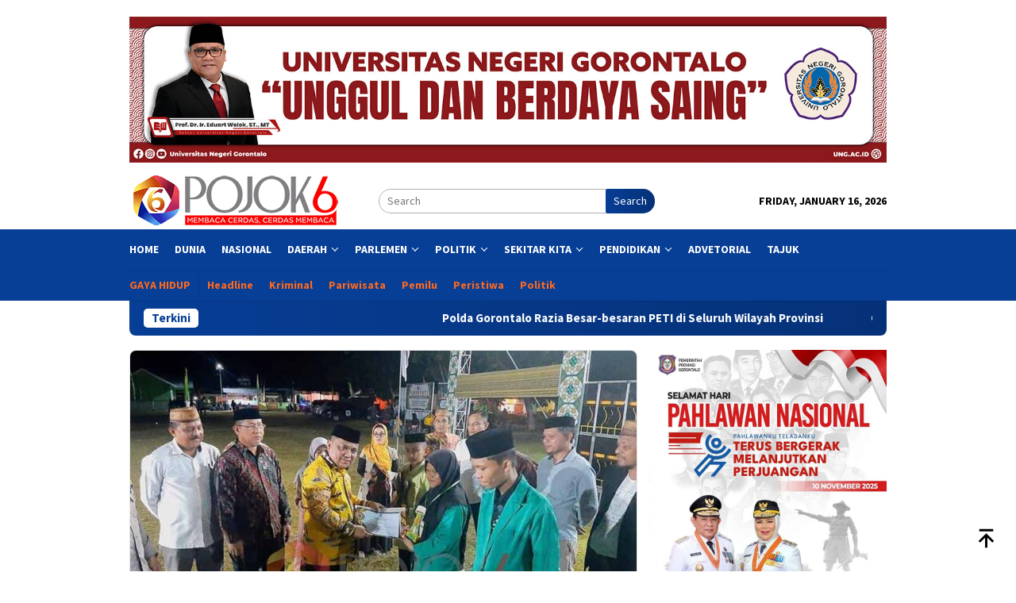

--- FILE ---
content_type: text/html; charset=UTF-8
request_url: https://pojok6.id/tag/stqh-tingkat-kabupaten/
body_size: 14066
content:
<!DOCTYPE html>
<html lang="en-US">
<head itemscope="itemscope" itemtype="http://schema.org/WebSite">
<meta charset="UTF-8">
<meta name="viewport" content="width=device-width, initial-scale=1">
<link rel="profile" href="https://gmpg.org/xfn/11">

<meta name='robots' content='index, follow, max-image-preview:large, max-snippet:-1, max-video-preview:-1' />

	<!-- This site is optimized with the Yoast SEO plugin v26.6 - https://yoast.com/wordpress/plugins/seo/ -->
	<title>Berita STQH Tingkat Kabupaten Terkini - Pojok6.id</title>
	<link rel="canonical" href="https://pojok6.id/tag/stqh-tingkat-kabupaten/" />
	<meta property="og:locale" content="en_US" />
	<meta property="og:type" content="article" />
	<meta property="og:title" content="Berita STQH Tingkat Kabupaten Terkini - Pojok6.id" />
	<meta property="og:url" content="https://pojok6.id/tag/stqh-tingkat-kabupaten/" />
	<meta property="og:site_name" content="Pojok6.id" />
	<meta name="twitter:card" content="summary_large_image" />
	<script type="application/ld+json" class="yoast-schema-graph">{"@context":"https://schema.org","@graph":[{"@type":"CollectionPage","@id":"https://pojok6.id/tag/stqh-tingkat-kabupaten/","url":"https://pojok6.id/tag/stqh-tingkat-kabupaten/","name":"Berita STQH Tingkat Kabupaten Terkini - Pojok6.id","isPartOf":{"@id":"https://pojok6.id/#website"},"primaryImageOfPage":{"@id":"https://pojok6.id/tag/stqh-tingkat-kabupaten/#primaryimage"},"image":{"@id":"https://pojok6.id/tag/stqh-tingkat-kabupaten/#primaryimage"},"thumbnailUrl":"https://pojok6.id/wp-content/uploads/2023/03/120323-Juara-Umum-STQH.jpg","breadcrumb":{"@id":"https://pojok6.id/tag/stqh-tingkat-kabupaten/#breadcrumb"},"inLanguage":"en-US"},{"@type":"ImageObject","inLanguage":"en-US","@id":"https://pojok6.id/tag/stqh-tingkat-kabupaten/#primaryimage","url":"https://pojok6.id/wp-content/uploads/2023/03/120323-Juara-Umum-STQH.jpg","contentUrl":"https://pojok6.id/wp-content/uploads/2023/03/120323-Juara-Umum-STQH.jpg","width":800,"height":491,"caption":"Wakil Bupati Gorontalo , Hendra S. Hemeto menyerahkan piagam penghargaan kepada peserta STQH Kecamatan Telaga Biru. Foto Humas"},{"@type":"BreadcrumbList","@id":"https://pojok6.id/tag/stqh-tingkat-kabupaten/#breadcrumb","itemListElement":[{"@type":"ListItem","position":1,"name":"Home","item":"https://pojok6.id/"},{"@type":"ListItem","position":2,"name":"STQH Tingkat Kabupaten"}]},{"@type":"WebSite","@id":"https://pojok6.id/#website","url":"https://pojok6.id/","name":"Pojok6.id","description":"Membaca Cerdas, Cerdas Membaca","publisher":{"@id":"https://pojok6.id/#organization"},"potentialAction":[{"@type":"SearchAction","target":{"@type":"EntryPoint","urlTemplate":"https://pojok6.id/?s={search_term_string}"},"query-input":{"@type":"PropertyValueSpecification","valueRequired":true,"valueName":"search_term_string"}}],"inLanguage":"en-US"},{"@type":"Organization","@id":"https://pojok6.id/#organization","name":"Pojok6.id","url":"https://pojok6.id/","logo":{"@type":"ImageObject","inLanguage":"en-US","@id":"https://pojok6.id/#/schema/logo/image/","url":"https://pojok6.id/wp-content/uploads/2021/05/pojok-6.jpg","contentUrl":"https://pojok6.id/wp-content/uploads/2021/05/pojok-6.jpg","width":393,"height":120,"caption":"Pojok6.id"},"image":{"@id":"https://pojok6.id/#/schema/logo/image/"},"sameAs":["https://web.facebook.com/pojok6indonesia/"]}]}</script>
	<!-- / Yoast SEO plugin. -->


<link rel='dns-prefetch' href='//www.googletagmanager.com' />
<link rel='dns-prefetch' href='//fonts.googleapis.com' />
<link rel='dns-prefetch' href='//pagead2.googlesyndication.com' />
<style id='wp-img-auto-sizes-contain-inline-css' type='text/css'>
img:is([sizes=auto i],[sizes^="auto," i]){contain-intrinsic-size:3000px 1500px}
/*# sourceURL=wp-img-auto-sizes-contain-inline-css */
</style>
<link rel='stylesheet' id='dashicons-css' href='https://pojok6.id/wp-includes/css/dashicons.min.css?ver=6.9' type='text/css' media='all' />
<link rel='stylesheet' id='post-views-counter-frontend-css' href='https://pojok6.id/wp-content/plugins/post-views-counter/css/frontend.min.css?ver=1.5.5' type='text/css' media='all' />
<link crossorigin="anonymous" rel='stylesheet' id='bloggingpro-fonts-css' href='https://fonts.googleapis.com/css?family=Source+Sans+Pro%3Aregular%2Citalic%2C700%2C300%26subset%3Dlatin%2C&#038;ver=1.3.5' type='text/css' media='all' />
<link rel='stylesheet' id='bloggingpro-style-css' href='https://pojok6.id/wp-content/themes/bloggingpro/style.css?ver=1.3.5' type='text/css' media='all' />
<style id='bloggingpro-style-inline-css' type='text/css'>
kbd,a.button,button,.button,button.button,input[type="button"],input[type="reset"],input[type="submit"],.tagcloud a,ul.page-numbers li a.prev.page-numbers,ul.page-numbers li a.next.page-numbers,ul.page-numbers li span.page-numbers,.page-links > .page-link-number,.cat-links ul li a,.entry-footer .tag-text,.gmr-recentposts-widget li.listpost-gallery .gmr-rp-content .gmr-metacontent .cat-links-content a,.page-links > .post-page-numbers.current span,ol.comment-list li div.reply a,#cancel-comment-reply-link,.entry-footer .tags-links a:hover,.gmr-topnotification{background-color:#073e96;}#primary-menu > li ul .current-menu-item > a,#primary-menu .sub-menu > li:hover > a,.cat-links-content a,.tagcloud li:before,a:hover,a:focus,a:active,.gmr-ontop:hover path,#navigationamp button.close-topnavmenu-wrap,.sidr a#sidr-id-close-topnavmenu-button,.sidr-class-menu-item i._mi,.sidr-class-menu-item img._mi,.text-marquee{color:#073e96;}.widget-title:after,a.button,button,.button,button.button,input[type="button"],input[type="reset"],input[type="submit"],.tagcloud a,.sticky .gmr-box-content,.bypostauthor > .comment-body,.gmr-ajax-loader div:nth-child(1),.gmr-ajax-loader div:nth-child(2),.entry-footer .tags-links a:hover{border-color:#073e96;}a,.gmr-ontop path{color:#000000;}.entry-content-single p a{color:#073e96;}body{color:#000000;font-family:"Source Sans Pro","Helvetica Neue",sans-serif;font-weight:500;font-size:14px;}.site-header{background-image:url();-webkit-background-size:auto;-moz-background-size:auto;-o-background-size:auto;background-size:auto;background-repeat:repeat;background-position:center top;background-attachment:scroll;}.site-header,.gmr-verytopbanner{background-color:#ffffff;}.site-title a{color:#FF5722;}.site-description{color:#999999;}.top-header{background-color:#073e96;}#gmr-responsive-menu,.gmr-mainmenu #primary-menu > li > a,.search-trigger .gmr-icon{color:#ffffff;}.gmr-mainmenu #primary-menu > li.menu-border > a span,.gmr-mainmenu #primary-menu > li.page_item_has_children > a:after,.gmr-mainmenu #primary-menu > li.menu-item-has-children > a:after,.gmr-mainmenu #primary-menu .sub-menu > li.page_item_has_children > a:after,.gmr-mainmenu #primary-menu .sub-menu > li.menu-item-has-children > a:after{border-color:#ffffff;}#gmr-responsive-menu:hover,.gmr-mainmenu #primary-menu > li:hover > a,.gmr-mainmenu #primary-menu > .current-menu-item > a,.gmr-mainmenu #primary-menu .current-menu-ancestor > a,.gmr-mainmenu #primary-menu .current_page_item > a,.gmr-mainmenu #primary-menu .current_page_ancestor > a,.search-trigger .gmr-icon:hover{color:#ffffff;}.gmr-mainmenu #primary-menu > li.menu-border:hover > a span,.gmr-mainmenu #primary-menu > li.menu-border.current-menu-item > a span,.gmr-mainmenu #primary-menu > li.menu-border.current-menu-ancestor > a span,.gmr-mainmenu #primary-menu > li.menu-border.current_page_item > a span,.gmr-mainmenu #primary-menu > li.menu-border.current_page_ancestor > a span,.gmr-mainmenu #primary-menu > li.page_item_has_children:hover > a:after,.gmr-mainmenu #primary-menu > li.menu-item-has-children:hover > a:after,.gmr-mainmenu #primary-menu .sub-menu > li.page_item_has_children:hover > a:after,.gmr-mainmenu #primary-menu .sub-menu > li.menu-item-has-children:hover > a:after{border-color:#ffffff;}.secondwrap-menu .gmr-mainmenu #primary-menu > li > a,.secondwrap-menu .search-trigger .gmr-icon{color:#ff691e;}#primary-menu > li.menu-border > a span{border-color:#ff691e;}.secondwrap-menu .gmr-mainmenu #primary-menu > li:hover > a,.secondwrap-menu .gmr-mainmenu #primary-menu > .current-menu-item > a,.secondwrap-menu .gmr-mainmenu #primary-menu .current-menu-ancestor > a,.secondwrap-menu .gmr-mainmenu #primary-menu .current_page_item > a,.secondwrap-menu .gmr-mainmenu #primary-menu .current_page_ancestor > a,.secondwrap-menu .gmr-mainmenu #primary-menu > li.page_item_has_children:hover > a:after,.secondwrap-menu .gmr-mainmenu #primary-menu > li.menu-item-has-children:hover > a:after,.secondwrap-menu .gmr-mainmenu #primary-menu .sub-menu > li.page_item_has_children:hover > a:after,.secondwrap-menu .gmr-mainmenu #primary-menu .sub-menu > li.menu-item-has-children:hover > a:after,.secondwrap-menu .search-trigger .gmr-icon:hover{color:#FF5722;}.secondwrap-menu .gmr-mainmenu #primary-menu > li.menu-border:hover > a span,.secondwrap-menu .gmr-mainmenu #primary-menu > li.menu-border.current-menu-item > a span,.secondwrap-menu .gmr-mainmenu #primary-menu > li.menu-border.current-menu-ancestor > a span,.secondwrap-menu .gmr-mainmenu #primary-menu > li.menu-border.current_page_item > a span,.secondwrap-menu .gmr-mainmenu #primary-menu > li.menu-border.current_page_ancestor > a span,.secondwrap-menu .gmr-mainmenu #primary-menu > li.page_item_has_children:hover > a:after,.secondwrap-menu .gmr-mainmenu #primary-menu > li.menu-item-has-children:hover > a:after,.secondwrap-menu .gmr-mainmenu #primary-menu .sub-menu > li.page_item_has_children:hover > a:after,.secondwrap-menu .gmr-mainmenu #primary-menu .sub-menu > li.menu-item-has-children:hover > a:after{border-color:#FF5722;}h1,h2,h3,h4,h5,h6,.h1,.h2,.h3,.h4,.h5,.h6,.site-title,#primary-menu > li > a,.gmr-rp-biglink a,.gmr-rp-link a,.gmr-gallery-related ul li p a{font-family:"Source Sans Pro","Helvetica Neue",sans-serif;}.entry-main-single,.entry-main-single p{font-size:16px;}h1.title,h1.entry-title{font-size:32px;}h2.entry-title{font-size:18px;}.footer-container{background-color:#071b37;}.widget-footer,.content-footer,.site-footer,.content-footer h3.widget-title{color:#ffffff;}.widget-footer a,.content-footer a,.site-footer a{color:#ffffff;}.widget-footer a:hover,.content-footer a:hover,.site-footer a:hover{color:#FF5722;}
/*# sourceURL=bloggingpro-style-inline-css */
</style>
<link rel='stylesheet' id='taxopress-frontend-css-css' href='https://pojok6.id/wp-content/plugins/simple-tags/assets/frontend/css/frontend.css?ver=3.42.0' type='text/css' media='all' />
<script type="text/javascript" src="https://pojok6.id/wp-includes/js/jquery/jquery.min.js?ver=3.7.1" id="jquery-core-js"></script>
<script type="text/javascript" src="https://pojok6.id/wp-includes/js/jquery/jquery-migrate.min.js?ver=3.4.1" id="jquery-migrate-js"></script>
<script type="text/javascript" src="https://pojok6.id/wp-content/plugins/simple-tags/assets/frontend/js/frontend.js?ver=3.42.0" id="taxopress-frontend-js-js"></script>
<meta name="generator" content="Site Kit by Google 1.168.0" /><!-- Global site tag (gtag.js) - Google Analytics -->
<script async src="https://www.googletagmanager.com/gtag/js?id=UA-132203644-1"></script>
<script>
  window.dataLayer = window.dataLayer || [];
  function gtag(){dataLayer.push(arguments);}
  gtag('js', new Date());

  gtag('config', 'UA-132203644-1');
</script>

<meta name="google-site-verification" content="Cgj-rokexu4yyLFjK_f7yil8BrpMorQC_p_ir78yOQw" />
<meta name="googlebot-news" content="index,follow" />
<meta name="googlebot" content="index,follow" />
<meta name="robots" content="index,follow,max-image-preview:large">
<meta name="language" content="id" />

<script async src="https://pagead2.googlesyndication.com/pagead/js/adsbygoogle.js?client=ca-pub-4411318434463736"
     crossorigin="anonymous"></script>
<br>
<script async type="application/javascript"
        src="https://news.google.com/swg/js/v1/swg-basic.js"></script>
<script>
  (self.SWG_BASIC = self.SWG_BASIC || []).push( basicSubscriptions => {
    basicSubscriptions.init({
      type: "NewsArticle",
      isPartOfType: ["Product"],
      isPartOfProductId: "CAow05S6DA:openaccess",
      clientOptions: { theme: "light", lang: "id" },
    });
  });
</script>
<!-- Google AdSense meta tags added by Site Kit -->
<meta name="google-adsense-platform-account" content="ca-host-pub-2644536267352236">
<meta name="google-adsense-platform-domain" content="sitekit.withgoogle.com">
<!-- End Google AdSense meta tags added by Site Kit -->
<style type="text/css">a.st_tag, a.internal_tag, .st_tag, .internal_tag { text-decoration: underline !important; }</style><style type="text/css" id="custom-background-css">
body.custom-background { background-color: #ffffff; }
</style>
	<link rel="amphtml" href="https://pojok6.id/tag/stqh-tingkat-kabupaten/amp/">
<!-- Google Tag Manager snippet added by Site Kit -->
<script type="text/javascript">
/* <![CDATA[ */

			( function( w, d, s, l, i ) {
				w[l] = w[l] || [];
				w[l].push( {'gtm.start': new Date().getTime(), event: 'gtm.js'} );
				var f = d.getElementsByTagName( s )[0],
					j = d.createElement( s ), dl = l != 'dataLayer' ? '&l=' + l : '';
				j.async = true;
				j.src = 'https://www.googletagmanager.com/gtm.js?id=' + i + dl;
				f.parentNode.insertBefore( j, f );
			} )( window, document, 'script', 'dataLayer', 'GTM-N5B3QQ5' );
			
/* ]]> */
</script>

<!-- End Google Tag Manager snippet added by Site Kit -->

<!-- Google AdSense snippet added by Site Kit -->
<script type="text/javascript" async="async" src="https://pagead2.googlesyndication.com/pagead/js/adsbygoogle.js?client=ca-pub-4411318434463736&amp;host=ca-host-pub-2644536267352236" crossorigin="anonymous"></script>

<!-- End Google AdSense snippet added by Site Kit -->
<link rel="icon" href="https://pojok6.id/wp-content/uploads/2020/06/cropped-iconpojok6id-1-32x32.png" sizes="32x32" />
<link rel="icon" href="https://pojok6.id/wp-content/uploads/2020/06/cropped-iconpojok6id-1-192x192.png" sizes="192x192" />
<link rel="apple-touch-icon" href="https://pojok6.id/wp-content/uploads/2020/06/cropped-iconpojok6id-1-180x180.png" />
<meta name="msapplication-TileImage" content="https://pojok6.id/wp-content/uploads/2020/06/cropped-iconpojok6id-1-270x270.png" />
		<style type="text/css" id="wp-custom-css">
			.meta-view {display: none !important;}		</style>
		<style id='global-styles-inline-css' type='text/css'>
:root{--wp--preset--aspect-ratio--square: 1;--wp--preset--aspect-ratio--4-3: 4/3;--wp--preset--aspect-ratio--3-4: 3/4;--wp--preset--aspect-ratio--3-2: 3/2;--wp--preset--aspect-ratio--2-3: 2/3;--wp--preset--aspect-ratio--16-9: 16/9;--wp--preset--aspect-ratio--9-16: 9/16;--wp--preset--color--black: #000000;--wp--preset--color--cyan-bluish-gray: #abb8c3;--wp--preset--color--white: #ffffff;--wp--preset--color--pale-pink: #f78da7;--wp--preset--color--vivid-red: #cf2e2e;--wp--preset--color--luminous-vivid-orange: #ff6900;--wp--preset--color--luminous-vivid-amber: #fcb900;--wp--preset--color--light-green-cyan: #7bdcb5;--wp--preset--color--vivid-green-cyan: #00d084;--wp--preset--color--pale-cyan-blue: #8ed1fc;--wp--preset--color--vivid-cyan-blue: #0693e3;--wp--preset--color--vivid-purple: #9b51e0;--wp--preset--gradient--vivid-cyan-blue-to-vivid-purple: linear-gradient(135deg,rgb(6,147,227) 0%,rgb(155,81,224) 100%);--wp--preset--gradient--light-green-cyan-to-vivid-green-cyan: linear-gradient(135deg,rgb(122,220,180) 0%,rgb(0,208,130) 100%);--wp--preset--gradient--luminous-vivid-amber-to-luminous-vivid-orange: linear-gradient(135deg,rgb(252,185,0) 0%,rgb(255,105,0) 100%);--wp--preset--gradient--luminous-vivid-orange-to-vivid-red: linear-gradient(135deg,rgb(255,105,0) 0%,rgb(207,46,46) 100%);--wp--preset--gradient--very-light-gray-to-cyan-bluish-gray: linear-gradient(135deg,rgb(238,238,238) 0%,rgb(169,184,195) 100%);--wp--preset--gradient--cool-to-warm-spectrum: linear-gradient(135deg,rgb(74,234,220) 0%,rgb(151,120,209) 20%,rgb(207,42,186) 40%,rgb(238,44,130) 60%,rgb(251,105,98) 80%,rgb(254,248,76) 100%);--wp--preset--gradient--blush-light-purple: linear-gradient(135deg,rgb(255,206,236) 0%,rgb(152,150,240) 100%);--wp--preset--gradient--blush-bordeaux: linear-gradient(135deg,rgb(254,205,165) 0%,rgb(254,45,45) 50%,rgb(107,0,62) 100%);--wp--preset--gradient--luminous-dusk: linear-gradient(135deg,rgb(255,203,112) 0%,rgb(199,81,192) 50%,rgb(65,88,208) 100%);--wp--preset--gradient--pale-ocean: linear-gradient(135deg,rgb(255,245,203) 0%,rgb(182,227,212) 50%,rgb(51,167,181) 100%);--wp--preset--gradient--electric-grass: linear-gradient(135deg,rgb(202,248,128) 0%,rgb(113,206,126) 100%);--wp--preset--gradient--midnight: linear-gradient(135deg,rgb(2,3,129) 0%,rgb(40,116,252) 100%);--wp--preset--font-size--small: 13px;--wp--preset--font-size--medium: 20px;--wp--preset--font-size--large: 36px;--wp--preset--font-size--x-large: 42px;--wp--preset--spacing--20: 0.44rem;--wp--preset--spacing--30: 0.67rem;--wp--preset--spacing--40: 1rem;--wp--preset--spacing--50: 1.5rem;--wp--preset--spacing--60: 2.25rem;--wp--preset--spacing--70: 3.38rem;--wp--preset--spacing--80: 5.06rem;--wp--preset--shadow--natural: 6px 6px 9px rgba(0, 0, 0, 0.2);--wp--preset--shadow--deep: 12px 12px 50px rgba(0, 0, 0, 0.4);--wp--preset--shadow--sharp: 6px 6px 0px rgba(0, 0, 0, 0.2);--wp--preset--shadow--outlined: 6px 6px 0px -3px rgb(255, 255, 255), 6px 6px rgb(0, 0, 0);--wp--preset--shadow--crisp: 6px 6px 0px rgb(0, 0, 0);}:where(.is-layout-flex){gap: 0.5em;}:where(.is-layout-grid){gap: 0.5em;}body .is-layout-flex{display: flex;}.is-layout-flex{flex-wrap: wrap;align-items: center;}.is-layout-flex > :is(*, div){margin: 0;}body .is-layout-grid{display: grid;}.is-layout-grid > :is(*, div){margin: 0;}:where(.wp-block-columns.is-layout-flex){gap: 2em;}:where(.wp-block-columns.is-layout-grid){gap: 2em;}:where(.wp-block-post-template.is-layout-flex){gap: 1.25em;}:where(.wp-block-post-template.is-layout-grid){gap: 1.25em;}.has-black-color{color: var(--wp--preset--color--black) !important;}.has-cyan-bluish-gray-color{color: var(--wp--preset--color--cyan-bluish-gray) !important;}.has-white-color{color: var(--wp--preset--color--white) !important;}.has-pale-pink-color{color: var(--wp--preset--color--pale-pink) !important;}.has-vivid-red-color{color: var(--wp--preset--color--vivid-red) !important;}.has-luminous-vivid-orange-color{color: var(--wp--preset--color--luminous-vivid-orange) !important;}.has-luminous-vivid-amber-color{color: var(--wp--preset--color--luminous-vivid-amber) !important;}.has-light-green-cyan-color{color: var(--wp--preset--color--light-green-cyan) !important;}.has-vivid-green-cyan-color{color: var(--wp--preset--color--vivid-green-cyan) !important;}.has-pale-cyan-blue-color{color: var(--wp--preset--color--pale-cyan-blue) !important;}.has-vivid-cyan-blue-color{color: var(--wp--preset--color--vivid-cyan-blue) !important;}.has-vivid-purple-color{color: var(--wp--preset--color--vivid-purple) !important;}.has-black-background-color{background-color: var(--wp--preset--color--black) !important;}.has-cyan-bluish-gray-background-color{background-color: var(--wp--preset--color--cyan-bluish-gray) !important;}.has-white-background-color{background-color: var(--wp--preset--color--white) !important;}.has-pale-pink-background-color{background-color: var(--wp--preset--color--pale-pink) !important;}.has-vivid-red-background-color{background-color: var(--wp--preset--color--vivid-red) !important;}.has-luminous-vivid-orange-background-color{background-color: var(--wp--preset--color--luminous-vivid-orange) !important;}.has-luminous-vivid-amber-background-color{background-color: var(--wp--preset--color--luminous-vivid-amber) !important;}.has-light-green-cyan-background-color{background-color: var(--wp--preset--color--light-green-cyan) !important;}.has-vivid-green-cyan-background-color{background-color: var(--wp--preset--color--vivid-green-cyan) !important;}.has-pale-cyan-blue-background-color{background-color: var(--wp--preset--color--pale-cyan-blue) !important;}.has-vivid-cyan-blue-background-color{background-color: var(--wp--preset--color--vivid-cyan-blue) !important;}.has-vivid-purple-background-color{background-color: var(--wp--preset--color--vivid-purple) !important;}.has-black-border-color{border-color: var(--wp--preset--color--black) !important;}.has-cyan-bluish-gray-border-color{border-color: var(--wp--preset--color--cyan-bluish-gray) !important;}.has-white-border-color{border-color: var(--wp--preset--color--white) !important;}.has-pale-pink-border-color{border-color: var(--wp--preset--color--pale-pink) !important;}.has-vivid-red-border-color{border-color: var(--wp--preset--color--vivid-red) !important;}.has-luminous-vivid-orange-border-color{border-color: var(--wp--preset--color--luminous-vivid-orange) !important;}.has-luminous-vivid-amber-border-color{border-color: var(--wp--preset--color--luminous-vivid-amber) !important;}.has-light-green-cyan-border-color{border-color: var(--wp--preset--color--light-green-cyan) !important;}.has-vivid-green-cyan-border-color{border-color: var(--wp--preset--color--vivid-green-cyan) !important;}.has-pale-cyan-blue-border-color{border-color: var(--wp--preset--color--pale-cyan-blue) !important;}.has-vivid-cyan-blue-border-color{border-color: var(--wp--preset--color--vivid-cyan-blue) !important;}.has-vivid-purple-border-color{border-color: var(--wp--preset--color--vivid-purple) !important;}.has-vivid-cyan-blue-to-vivid-purple-gradient-background{background: var(--wp--preset--gradient--vivid-cyan-blue-to-vivid-purple) !important;}.has-light-green-cyan-to-vivid-green-cyan-gradient-background{background: var(--wp--preset--gradient--light-green-cyan-to-vivid-green-cyan) !important;}.has-luminous-vivid-amber-to-luminous-vivid-orange-gradient-background{background: var(--wp--preset--gradient--luminous-vivid-amber-to-luminous-vivid-orange) !important;}.has-luminous-vivid-orange-to-vivid-red-gradient-background{background: var(--wp--preset--gradient--luminous-vivid-orange-to-vivid-red) !important;}.has-very-light-gray-to-cyan-bluish-gray-gradient-background{background: var(--wp--preset--gradient--very-light-gray-to-cyan-bluish-gray) !important;}.has-cool-to-warm-spectrum-gradient-background{background: var(--wp--preset--gradient--cool-to-warm-spectrum) !important;}.has-blush-light-purple-gradient-background{background: var(--wp--preset--gradient--blush-light-purple) !important;}.has-blush-bordeaux-gradient-background{background: var(--wp--preset--gradient--blush-bordeaux) !important;}.has-luminous-dusk-gradient-background{background: var(--wp--preset--gradient--luminous-dusk) !important;}.has-pale-ocean-gradient-background{background: var(--wp--preset--gradient--pale-ocean) !important;}.has-electric-grass-gradient-background{background: var(--wp--preset--gradient--electric-grass) !important;}.has-midnight-gradient-background{background: var(--wp--preset--gradient--midnight) !important;}.has-small-font-size{font-size: var(--wp--preset--font-size--small) !important;}.has-medium-font-size{font-size: var(--wp--preset--font-size--medium) !important;}.has-large-font-size{font-size: var(--wp--preset--font-size--large) !important;}.has-x-large-font-size{font-size: var(--wp--preset--font-size--x-large) !important;}
/*# sourceURL=global-styles-inline-css */
</style>
</head>

<body class="archive tag tag-stqh-tingkat-kabupaten tag-10752 custom-background wp-theme-bloggingpro gmr-theme idtheme kentooz gmr-sticky group-blog hfeed" itemscope="itemscope" itemtype="http://schema.org/WebPage">
		<!-- Google Tag Manager (noscript) snippet added by Site Kit -->
		<noscript>
			<iframe src="https://www.googletagmanager.com/ns.html?id=GTM-N5B3QQ5" height="0" width="0" style="display:none;visibility:hidden"></iframe>
		</noscript>
		<!-- End Google Tag Manager (noscript) snippet added by Site Kit -->
		<div id="full-container">
<a class="skip-link screen-reader-text" href="#main">Skip to content</a>

<div class="gmr-floatbanner gmr-floatbanner-left"><div class="inner-floatleft"><button onclick="parentNode.remove()" title="close">close</button><script async src="https://pagead2.googlesyndication.com/pagead/js/adsbygoogle.js?client=ca-pub-4411318434463736"
     crossorigin="anonymous"></script>
<!-- Fly -->
<ins class="adsbygoogle"
     style="display:block"
     data-ad-client="ca-pub-4411318434463736"
     data-ad-slot="6938114063"
     data-ad-format="auto"
     data-full-width-responsive="true"></ins>
<script>
     (adsbygoogle = window.adsbygoogle || []).push({});
</script></div></div><div class="gmr-floatbanner gmr-floatbanner-right"><div class="inner-floatright"><button onclick="parentNode.remove()" title="close">close</button><script async src="https://pagead2.googlesyndication.com/pagead/js/adsbygoogle.js?client=ca-pub-4411318434463736"
     crossorigin="anonymous"></script>
<!-- Fly -->
<ins class="adsbygoogle"
     style="display:block"
     data-ad-client="ca-pub-4411318434463736"
     data-ad-slot="6938114063"
     data-ad-format="auto"
     data-full-width-responsive="true"></ins>
<script>
     (adsbygoogle = window.adsbygoogle || []).push({});
</script></div></div><div class="gmr-verytopbanner text-center"><div class="container"><img src="https://pojok6.id/wp-content/uploads/2025/02/DESAIN-UX-WEB-copy.jpg" alt="banner 728x90" title="banner 970x90" width="970" /></div></div>
<header id="masthead" class="site-header" role="banner" itemscope="itemscope" itemtype="http://schema.org/WPHeader">
	<div class="container">
					<div class="clearfix gmr-headwrapper">

				<div class="list-table clearfix">
					<div class="table-row">
						<div class="table-cell onlymobile-menu">
															<a id="gmr-responsive-menu" href="#menus" rel="nofollow" title="Mobile Menu"><svg xmlns="http://www.w3.org/2000/svg" xmlns:xlink="http://www.w3.org/1999/xlink" aria-hidden="true" role="img" width="1em" height="1em" preserveAspectRatio="xMidYMid meet" viewBox="0 0 24 24"><path d="M3 6h18v2H3V6m0 5h18v2H3v-2m0 5h18v2H3v-2z" fill="currentColor"/></svg><span class="screen-reader-text">Mobile Menu</span></a>
													</div>
												<div class="close-topnavmenu-wrap"><a id="close-topnavmenu-button" rel="nofollow" href="#"><svg xmlns="http://www.w3.org/2000/svg" xmlns:xlink="http://www.w3.org/1999/xlink" aria-hidden="true" role="img" width="1em" height="1em" preserveAspectRatio="xMidYMid meet" viewBox="0 0 24 24"><path d="M12 20c-4.41 0-8-3.59-8-8s3.59-8 8-8s8 3.59 8 8s-3.59 8-8 8m0-18C6.47 2 2 6.47 2 12s4.47 10 10 10s10-4.47 10-10S17.53 2 12 2m2.59 6L12 10.59L9.41 8L8 9.41L10.59 12L8 14.59L9.41 16L12 13.41L14.59 16L16 14.59L13.41 12L16 9.41L14.59 8z" fill="currentColor"/></svg></a></div>
												<div class="table-cell gmr-logo">
															<div class="logo-wrap">
									<a href="https://pojok6.id/" class="custom-logo-link" itemprop="url" title="Pojok6.id">
										<img src="https://pojok6.id/wp-content/uploads/2018/05/Logo-Baru.png" alt="Pojok6.id" title="Pojok6.id" />
									</a>
								</div>
														</div>
													<div class="table-cell search">
								<a id="search-menu-button-top" class="responsive-searchbtn pull-right" href="#" rel="nofollow"><svg xmlns="http://www.w3.org/2000/svg" xmlns:xlink="http://www.w3.org/1999/xlink" aria-hidden="true" role="img" width="1em" height="1em" preserveAspectRatio="xMidYMid meet" viewBox="0 0 24 24"><g fill="none"><path d="M21 21l-4.486-4.494M19 10.5a8.5 8.5 0 1 1-17 0a8.5 8.5 0 0 1 17 0z" stroke="currentColor" stroke-width="2" stroke-linecap="round"/></g></svg></a>
								<form method="get" id="search-topsearchform-container" class="gmr-searchform searchform topsearchform" action="https://pojok6.id/">
									<input type="text" name="s" id="s" placeholder="Search" />
									<button type="submit" class="topsearch-submit">Search</button>
								</form>
							</div>
							<div class="table-cell gmr-table-date">
								<span class="gmr-top-date pull-right" data-lang="en-US"></span>
							</div>
											</div>
				</div>
							</div>
				</div><!-- .container -->
</header><!-- #masthead -->

<div class="top-header">
	<div class="container">
	<div class="gmr-menuwrap mainwrap-menu clearfix">
		<nav id="site-navigation" class="gmr-mainmenu" role="navigation" itemscope="itemscope" itemtype="http://schema.org/SiteNavigationElement">
			<ul id="primary-menu" class="menu"><li class="menu-item menu-item-type-menulogo-btn gmr-menulogo-btn"><a href="https://pojok6.id/" id="menulogo-button" itemprop="url" title="Pojok6.id"><img src="https://pojok6.id/wp-content/uploads/2020/06/cropped-iconpojok6id-1.png" alt="Pojok6.id" title="Pojok6.id" itemprop="image" /></a></li><li id="menu-item-318" class="menu-item menu-item-type-custom menu-item-object-custom menu-item-home menu-item-318"><a href="https://pojok6.id" itemprop="url"><span itemprop="name">Home</span></a></li>
<li id="menu-item-27871" class="menu-item menu-item-type-taxonomy menu-item-object-category menu-item-27871"><a href="https://pojok6.id/category/dunia/" itemprop="url"><span itemprop="name">Dunia</span></a></li>
<li id="menu-item-27872" class="menu-item menu-item-type-taxonomy menu-item-object-category menu-item-27872"><a href="https://pojok6.id/category/nasional/" itemprop="url"><span itemprop="name">Nasional</span></a></li>
<li id="menu-item-27874" class="menu-item menu-item-type-taxonomy menu-item-object-category menu-item-has-children menu-item-27874"><a href="https://pojok6.id/category/daerah/" itemprop="url"><span itemprop="name">Daerah</span></a>
<ul class="sub-menu">
	<li id="menu-item-319" class="menu-item menu-item-type-custom menu-item-object-custom menu-item-has-children menu-item-319"><a href="#" itemprop="url"><span itemprop="name">GORONTALO</span></a>
	<ul class="sub-menu">
		<li id="menu-item-336" class="menu-item menu-item-type-taxonomy menu-item-object-category menu-item-336"><a href="https://pojok6.id/category/provinsi-gorontalo/" itemprop="url"><span itemprop="name">Provinsi Gorontalo</span></a></li>
		<li id="menu-item-331" class="menu-item menu-item-type-taxonomy menu-item-object-category menu-item-331"><a href="https://pojok6.id/category/kota-gorontalo/" itemprop="url"><span itemprop="name">Kota Gorontalo</span></a></li>
		<li id="menu-item-330" class="menu-item menu-item-type-taxonomy menu-item-object-category menu-item-330"><a href="https://pojok6.id/category/kab-gorontalo/" itemprop="url"><span itemprop="name">Kab Gorontalo</span></a></li>
		<li id="menu-item-324" class="menu-item menu-item-type-taxonomy menu-item-object-category menu-item-324"><a href="https://pojok6.id/category/boalemo/" itemprop="url"><span itemprop="name">Boalemo</span></a></li>
		<li id="menu-item-335" class="menu-item menu-item-type-taxonomy menu-item-object-category menu-item-335"><a href="https://pojok6.id/category/pohuwato/" itemprop="url"><span itemprop="name">Pohuwato</span></a></li>
		<li id="menu-item-328" class="menu-item menu-item-type-taxonomy menu-item-object-category menu-item-328"><a href="https://pojok6.id/category/gorontalo-utara/" itemprop="url"><span itemprop="name">Gorontalo Utara</span></a></li>
		<li id="menu-item-325" class="menu-item menu-item-type-taxonomy menu-item-object-category menu-item-325"><a href="https://pojok6.id/category/bone-bolango/" itemprop="url"><span itemprop="name">Bone Bolango</span></a></li>
	</ul>
</li>
	<li id="menu-item-24798" class="menu-item menu-item-type-taxonomy menu-item-object-category menu-item-has-children menu-item-24798"><a href="https://pojok6.id/category/daerah/jawa-timur/" itemprop="url"><span itemprop="name">JAWA TIMUR</span></a>
	<ul class="sub-menu">
		<li id="menu-item-25847" class="menu-item menu-item-type-taxonomy menu-item-object-category menu-item-25847"><a href="https://pojok6.id/category/daerah/jawa-timur/blitar-raya/" itemprop="url"><span itemprop="name">Blitar Raya</span></a></li>
		<li id="menu-item-24802" class="menu-item menu-item-type-taxonomy menu-item-object-category menu-item-24802"><a href="https://pojok6.id/category/daerah/jawa-timur/trenggalek/" itemprop="url"><span itemprop="name">Trenggalek</span></a></li>
		<li id="menu-item-24803" class="menu-item menu-item-type-taxonomy menu-item-object-category menu-item-24803"><a href="https://pojok6.id/category/daerah/jawa-timur/tulungagung/" itemprop="url"><span itemprop="name">Tulungagung</span></a></li>
	</ul>
</li>
	<li id="menu-item-27875" class="menu-item menu-item-type-taxonomy menu-item-object-category menu-item-has-children menu-item-27875"><a href="https://pojok6.id/category/daerah/maluku-utara/" itemprop="url"><span itemprop="name">MALUKU UTARA</span></a>
	<ul class="sub-menu">
		<li id="menu-item-27876" class="menu-item menu-item-type-taxonomy menu-item-object-category menu-item-27876"><a href="https://pojok6.id/category/daerah/maluku-utara/tidore/" itemprop="url"><span itemprop="name">Tidore</span></a></li>
	</ul>
</li>
	<li id="menu-item-27877" class="menu-item menu-item-type-taxonomy menu-item-object-category menu-item-has-children menu-item-27877"><a href="https://pojok6.id/category/daerah/papua-barat/" itemprop="url"><span itemprop="name">PAPUA BARAT</span></a>
	<ul class="sub-menu">
		<li id="menu-item-27878" class="menu-item menu-item-type-taxonomy menu-item-object-category menu-item-27878"><a href="https://pojok6.id/category/daerah/papua-barat/raja-ampat/" itemprop="url"><span itemprop="name">Raja Ampat</span></a></li>
	</ul>
</li>
	<li id="menu-item-49170" class="menu-item menu-item-type-taxonomy menu-item-object-category menu-item-has-children menu-item-49170"><a href="https://pojok6.id/category/sulawesi-utara/" itemprop="url"><span itemprop="name">SULAWESI UTARA</span></a>
	<ul class="sub-menu">
		<li id="menu-item-49171" class="menu-item menu-item-type-taxonomy menu-item-object-category menu-item-49171"><a href="https://pojok6.id/category/sulawesi-utara/kotamobagu/" itemprop="url"><span itemprop="name">Kotamobagu</span></a></li>
	</ul>
</li>
	<li id="menu-item-55742" class="menu-item menu-item-type-taxonomy menu-item-object-category menu-item-55742"><a href="https://pojok6.id/category/buton-tengah/" itemprop="url"><span itemprop="name">Buton Tengah</span></a></li>
</ul>
</li>
<li id="menu-item-320" class="menu-item menu-item-type-custom menu-item-object-custom menu-item-has-children menu-item-320"><a href="#" itemprop="url"><span itemprop="name">Parlemen</span></a>
<ul class="sub-menu">
	<li id="menu-item-339" class="menu-item menu-item-type-taxonomy menu-item-object-category menu-item-339"><a href="https://pojok6.id/category/dpr-mpr/" itemprop="url"><span itemprop="name">DPR/MPR</span></a></li>
	<li id="menu-item-326" class="menu-item menu-item-type-taxonomy menu-item-object-category menu-item-326"><a href="https://pojok6.id/category/dpd/" itemprop="url"><span itemprop="name">DPD</span></a></li>
	<li id="menu-item-312" class="menu-item menu-item-type-taxonomy menu-item-object-category menu-item-has-children menu-item-312"><a href="https://pojok6.id/category/dprd/" itemprop="url"><span itemprop="name">DPRD</span></a>
	<ul class="sub-menu">
		<li id="menu-item-33716" class="menu-item menu-item-type-taxonomy menu-item-object-category menu-item-33716"><a href="https://pojok6.id/category/dprd/dprd-provinsi-gorontalo/" itemprop="url"><span itemprop="name">DPRD Prov. Gorontalo</span></a></li>
		<li id="menu-item-33714" class="menu-item menu-item-type-taxonomy menu-item-object-category menu-item-33714"><a href="https://pojok6.id/category/dprd/dprd-kota-gorontalo/" itemprop="url"><span itemprop="name">DPRD Kota Gorontalo</span></a></li>
		<li id="menu-item-33717" class="menu-item menu-item-type-taxonomy menu-item-object-category menu-item-33717"><a href="https://pojok6.id/category/dprd/dprd-kabupaten-gorontalo/" itemprop="url"><span itemprop="name">DPRD Kabgor</span></a></li>
		<li id="menu-item-33713" class="menu-item menu-item-type-taxonomy menu-item-object-category menu-item-33713"><a href="https://pojok6.id/category/dprd/dprd-kabupaten-gorontalo-utara/" itemprop="url"><span itemprop="name">DPRD Gorut</span></a></li>
		<li id="menu-item-33715" class="menu-item menu-item-type-taxonomy menu-item-object-category menu-item-33715"><a href="https://pojok6.id/category/dprd/dprd-kabupaten-pohuwato/" itemprop="url"><span itemprop="name">DPRD Pohuwato</span></a></li>
		<li id="menu-item-33711" class="menu-item menu-item-type-taxonomy menu-item-object-category menu-item-33711"><a href="https://pojok6.id/category/dprd/dprd-kabupaten-boalemo/" itemprop="url"><span itemprop="name">DPRD Boalemo</span></a></li>
		<li id="menu-item-33712" class="menu-item menu-item-type-taxonomy menu-item-object-category menu-item-33712"><a href="https://pojok6.id/category/dprd/dprd-kabupaten-bone-bolango/" itemprop="url"><span itemprop="name">DPRD Bone Bolango</span></a></li>
	</ul>
</li>
</ul>
</li>
<li id="menu-item-321" class="menu-item menu-item-type-custom menu-item-object-custom menu-item-has-children menu-item-321"><a href="#" itemprop="url"><span itemprop="name">Politik</span></a>
<ul class="sub-menu">
	<li id="menu-item-434" class="menu-item menu-item-type-taxonomy menu-item-object-category menu-item-434"><a href="https://pojok6.id/category/partai/" itemprop="url"><span itemprop="name">Partai</span></a></li>
	<li id="menu-item-24804" class="menu-item menu-item-type-taxonomy menu-item-object-category menu-item-24804"><a href="https://pojok6.id/category/pemilu/" itemprop="url"><span itemprop="name">Pemilu</span></a></li>
</ul>
</li>
<li id="menu-item-323" class="menu-item menu-item-type-custom menu-item-object-custom menu-item-has-children menu-item-323"><a href="#" itemprop="url"><span itemprop="name">Sekitar Kita</span></a>
<ul class="sub-menu">
	<li id="menu-item-311" class="menu-item menu-item-type-taxonomy menu-item-object-category menu-item-311"><a href="https://pojok6.id/category/peristiwa/" itemprop="url"><span itemprop="name">Peristiwa</span></a></li>
	<li id="menu-item-278" class="menu-item menu-item-type-taxonomy menu-item-object-category menu-item-278"><a href="https://pojok6.id/category/ekonomi-bisnis/" itemprop="url"><span itemprop="name">Ekonomi Bisnis</span></a></li>
	<li id="menu-item-457" class="menu-item menu-item-type-taxonomy menu-item-object-category menu-item-457"><a href="https://pojok6.id/category/sosial-budaya/" itemprop="url"><span itemprop="name">Sosial Budaya</span></a></li>
	<li id="menu-item-275" class="menu-item menu-item-type-taxonomy menu-item-object-category menu-item-275"><a href="https://pojok6.id/category/pariwisata/" itemprop="url"><span itemprop="name">Pariwisata</span></a></li>
	<li id="menu-item-332" class="menu-item menu-item-type-taxonomy menu-item-object-category menu-item-332"><a href="https://pojok6.id/category/kuliner/" itemprop="url"><span itemprop="name">Kuliner</span></a></li>
	<li id="menu-item-329" class="menu-item menu-item-type-taxonomy menu-item-object-category menu-item-329"><a href="https://pojok6.id/category/hiburan/" itemprop="url"><span itemprop="name">Hiburan</span></a></li>
	<li id="menu-item-342" class="menu-item menu-item-type-taxonomy menu-item-object-category menu-item-342"><a href="https://pojok6.id/category/gaya-hidup/" itemprop="url"><span itemprop="name">Gaya Hidup</span></a></li>
</ul>
</li>
<li id="menu-item-322" class="menu-item menu-item-type-custom menu-item-object-custom menu-item-has-children menu-item-322"><a href="#" itemprop="url"><span itemprop="name">Pendidikan</span></a>
<ul class="sub-menu">
	<li id="menu-item-338" class="menu-item menu-item-type-taxonomy menu-item-object-category menu-item-338"><a href="https://pojok6.id/category/universitas/" itemprop="url"><span itemprop="name">Universitas</span></a></li>
	<li id="menu-item-337" class="menu-item menu-item-type-taxonomy menu-item-object-category menu-item-337"><a href="https://pojok6.id/category/sekolah/" itemprop="url"><span itemprop="name">Sekolah</span></a></li>
	<li id="menu-item-433" class="menu-item menu-item-type-taxonomy menu-item-object-category menu-item-433"><a href="https://pojok6.id/category/olahraga/" itemprop="url"><span itemprop="name">Olahraga</span></a></li>
</ul>
</li>
<li id="menu-item-876" class="menu-item menu-item-type-taxonomy menu-item-object-category menu-item-876"><a href="https://pojok6.id/category/adv/" itemprop="url"><span itemprop="name">Advetorial</span></a></li>
<li id="menu-item-72742" class="menu-item menu-item-type-taxonomy menu-item-object-category menu-item-72742"><a href="https://pojok6.id/category/tajuk/" itemprop="url"><span itemprop="name">Tajuk</span></a></li>
<li class="menu-item menu-item-type-search-btn gmr-search-btn pull-right"><a id="search-menu-button" href="#" rel="nofollow"><svg xmlns="http://www.w3.org/2000/svg" xmlns:xlink="http://www.w3.org/1999/xlink" aria-hidden="true" role="img" width="1em" height="1em" preserveAspectRatio="xMidYMid meet" viewBox="0 0 24 24"><g fill="none"><path d="M21 21l-4.486-4.494M19 10.5a8.5 8.5 0 1 1-17 0a8.5 8.5 0 0 1 17 0z" stroke="currentColor" stroke-width="2" stroke-linecap="round"/></g></svg></a><div class="search-dropdown search" id="search-dropdown-container"><form method="get" class="gmr-searchform searchform" action="https://pojok6.id/"><input type="text" name="s" id="s" placeholder="Search" /></form></div></li></ul>		</nav><!-- #site-navigation -->
	</div>
		<div class="gmr-menuwrap secondwrap-menu clearfix">
		<nav id="site-navigation" class="gmr-mainmenu" role="navigation" itemscope="itemscope" itemtype="http://schema.org/SiteNavigationElement">
			<ul id="primary-menu" class="menu"><li id="menu-item-53613" class="menu-item menu-item-type-taxonomy menu-item-object-category menu-item-53613"><a href="https://pojok6.id/category/gaya-hidup/" itemprop="url"><span itemprop="name">Gaya Hidup</span></a></li>
<li id="menu-item-53614" class="menu-item menu-item-type-taxonomy menu-item-object-category menu-item-53614"><a href="https://pojok6.id/category/headline/" itemprop="url"><span itemprop="name">Headline</span></a></li>
<li id="menu-item-53615" class="menu-item menu-item-type-taxonomy menu-item-object-category menu-item-53615"><a href="https://pojok6.id/category/kriminal/" itemprop="url"><span itemprop="name">Kriminal</span></a></li>
<li id="menu-item-53616" class="menu-item menu-item-type-taxonomy menu-item-object-category menu-item-53616"><a href="https://pojok6.id/category/pariwisata/" itemprop="url"><span itemprop="name">Pariwisata</span></a></li>
<li id="menu-item-53617" class="menu-item menu-item-type-taxonomy menu-item-object-category menu-item-53617"><a href="https://pojok6.id/category/pemilu/" itemprop="url"><span itemprop="name">Pemilu</span></a></li>
<li id="menu-item-53618" class="menu-item menu-item-type-taxonomy menu-item-object-category menu-item-53618"><a href="https://pojok6.id/category/peristiwa/" itemprop="url"><span itemprop="name">Peristiwa</span></a></li>
<li id="menu-item-53619" class="menu-item menu-item-type-taxonomy menu-item-object-category menu-item-53619"><a href="https://pojok6.id/category/politik/" itemprop="url"><span itemprop="name">Politik</span></a></li>
</ul>		</nav><!-- #site-navigation -->
	</div>
			</div><!-- .container -->
</div><!-- .top-header -->
<div class="site inner-wrap" id="site-container">

<div class="container"><div class="gmr-topnotification"><div class="wrap-marquee"><div class="text-marquee">Terkini</div><span class="marquee">				<a href="https://pojok6.id/polda-gorontalo-razia-besar-besaran-peti-di-seluruh-wilayah-provinsi/" class="gmr-recent-marquee" title="Polda Gorontalo Razia Besar-besaran PETI di Seluruh Wilayah Provinsi">Polda Gorontalo Razia Besar-besaran PETI di Seluruh Wilayah Provinsi</a>
							<a href="https://pojok6.id/gubernur-gorontalo-dukung-basarnas-gorontalo-naik-kelas/" class="gmr-recent-marquee" title="Gubernur Gorontalo Dukung Basarnas Gorontalo Naik Kelas">Gubernur Gorontalo Dukung Basarnas Gorontalo Naik Kelas</a>
							<a href="https://pojok6.id/rencana-pemindahan-kantor-walikota-terus-disiapkan-dambea-target-selesai-sebelum-masa-jabatan-berakhir/" class="gmr-recent-marquee" title="Rencana Pemindahan Kantor Walikota Terus Disiapkan, Dambea: Target Selesai Sebelum Masa Jabatan Berakhir">Rencana Pemindahan Kantor Walikota Terus Disiapkan, Dambea: Target Selesai Sebelum Masa Jabatan Berakhir</a>
							<a href="https://pojok6.id/taman-kompleks-simpang-lima-andalas-dan-bundaran-hulondalo-akan-dibenahi/" class="gmr-recent-marquee" title="Taman Kompleks Simpang Lima Andalas dan Bundaran Hulondalo akan Dibenahi">Taman Kompleks Simpang Lima Andalas dan Bundaran Hulondalo akan Dibenahi</a>
							<a href="https://pojok6.id/penggalangan-dana-bencana-dan-kemanusiaan-dambea-hasilnya-diumumkan-ke-publik/" class="gmr-recent-marquee" title="Penggalangan Dana Bencana dan Kemanusiaan, Dambea: Hasilnya Diumumkan ke Publik">Penggalangan Dana Bencana dan Kemanusiaan, Dambea: Hasilnya Diumumkan ke Publik</a>
			</span></div></div></div>

	<div id="content" class="gmr-content">

		<div class="container">
			<div class="row">

<div id="primary" class="col-md-main">
	<div class="content-area">
		<div class="gmr-bigheadline clearfix">					<div class="gmr-big-headline">
						<div class="other-content-thumbnail thumb-radius">
							<a href="https://pojok6.id/kecamatan-telaga-biru-juara-umum-stqh-tingkat-kabupaten-gorontalo/" title="Kecamatan Telaga Biru Juara Umum STQH Tingkat Kabupaten Gorontalo">
								<img width="640" height="358" src="https://pojok6.id/wp-content/uploads/2023/03/120323-Juara-Umum-STQH-640x358.jpg" class="attachment-verylarge size-verylarge wp-post-image" alt="Juara Umum STQH" decoding="async" fetchpriority="high" srcset="https://pojok6.id/wp-content/uploads/2023/03/120323-Juara-Umum-STQH-640x358.jpg 640w, https://pojok6.id/wp-content/uploads/2023/03/120323-Juara-Umum-STQH-200x112.jpg 200w" sizes="(max-width: 640px) 100vw, 640px" title="Juara Umum STQH" />							</a>
													</div>
						<div class="gmr-bigheadline-content">
							<div class="gmr-metacontent"><span class="posted-on"><time class="entry-date published updated" itemprop="dateModified" datetime="2023-03-12T21:39:08+08:00">March 12, 2023</time></span></div>							<div class="gmr-rp-biglink">
								<a href="https://pojok6.id/kecamatan-telaga-biru-juara-umum-stqh-tingkat-kabupaten-gorontalo/" class="gmr-slide-titlelink" title="Kecamatan Telaga Biru Juara Umum STQH Tingkat Kabupaten Gorontalo">Kecamatan Telaga Biru Juara Umum STQH Tingkat Kabupaten Gorontalo</a>
							</div>
							<p>Pojok6.id (Limboto) - Kecamatan Telaga Biru berhasil meraih juara umum pada Seleksi Tilawatil Quran dan Hadist (STQH) &nbsp;[&hellip;]</p>						</div>
					</div>
					<div class="gmr-owl-bigheadline">
							<h3 class="widget-title">Related News</h3>					<div class="gmr-owl-carousel-bigheadline owl-carousel owl-theme">
															<div class="gmr-slider-content">
															<div class="other-content-thumbnail thumb-radius">
									<a href="https://pojok6.id/stqh-tingkat-kabupaten-gorontalo-di-pusatkan-di-kecamatan-batudaa-pantai/" title="STQH Tingkat Kabupaten Gorontalo di Pusatkan di Kecamatan Batudaa Pantai">
										<img width="200" height="112" src="https://pojok6.id/wp-content/uploads/2023/03/200223-STQH-Tingkat-Kabupaten-200x112.jpg" class="attachment-medium size-medium wp-post-image" alt="STQH Tingkat Kabupaten" decoding="async" srcset="https://pojok6.id/wp-content/uploads/2023/03/200223-STQH-Tingkat-Kabupaten-200x112.jpg 200w, https://pojok6.id/wp-content/uploads/2023/03/200223-STQH-Tingkat-Kabupaten-300x170.jpg 300w, https://pojok6.id/wp-content/uploads/2023/03/200223-STQH-Tingkat-Kabupaten-640x358.jpg 640w" sizes="(max-width: 200px) 100vw, 200px" title="STQH Tingkat Kabupaten" />																			</a>
								</div>
														<div class="gmr-rp-link">
							<div class="gmr-metacontent"><span class="posted-on"><time class="entry-date published" itemprop="datePublished" datetime="2023-02-20T10:36:11+08:00">February 20, 2023</time><time class="updated" datetime="2023-03-02T10:40:39+08:00">March 2, 2023</time></span></div>								<a href="https://pojok6.id/stqh-tingkat-kabupaten-gorontalo-di-pusatkan-di-kecamatan-batudaa-pantai/" class="gmr-slide-titlelink" title="STQH Tingkat Kabupaten Gorontalo di Pusatkan di Kecamatan Batudaa Pantai">STQH Tingkat Kabupaten Gorontalo di Pusatkan di Kecamatan Batudaa Pantai</a>
							</div>
						</div>
									</div></div></div><div class="gmr-banner-aftermodulehome text-center"><img src="https://pojok6.id/wp-content/uploads/2025/12/IKLAN-UNG-BELA-NEGARA.jpeg" alt="banner 468x60" title="banner 468x60" width="auto" height="auto">
</div><div class="clearfix gmr-element-carousel"><div class="gmr-title-carousel"><h3 class="widget-title">Headlines</h3></div><div class="gmr-owl-carousel">				<div class="gmr-slider-content">
									<div class="other-content-thumbnail thumb-radius">
					<a href="https://pojok6.id/polda-gorontalo-razia-besar-besaran-peti-di-seluruh-wilayah-provinsi/" title="Polda Gorontalo Razia Besar-besaran PETI di Seluruh Wilayah Provinsi">
					<img width="200" height="112" src="https://pojok6.id/wp-content/uploads/2026/01/160126-Razia-PETI-200x112.jpg" class="attachment-medium size-medium wp-post-image" alt="" decoding="async" srcset="https://pojok6.id/wp-content/uploads/2026/01/160126-Razia-PETI-200x112.jpg 200w, https://pojok6.id/wp-content/uploads/2026/01/160126-Razia-PETI-300x170.jpg 300w, https://pojok6.id/wp-content/uploads/2026/01/160126-Razia-PETI-640x358.jpg 640w" sizes="(max-width: 200px) 100vw, 200px" title="Razia PETI" />					</a>
										</div>
										<div class="gmr-rp-link">
						<a href="https://pojok6.id/polda-gorontalo-razia-besar-besaran-peti-di-seluruh-wilayah-provinsi/" class="gmr-slide-titlelink" title="Polda Gorontalo Razia Besar-besaran PETI di Seluruh Wilayah Provinsi">Polda Gorontalo Razia Besar-besaran PETI di Seluruh Wilayah Provinsi</a>
					</div>
				</div>
							<div class="gmr-slider-content">
									<div class="other-content-thumbnail thumb-radius">
					<a href="https://pojok6.id/gubernur-gorontalo-dukung-basarnas-gorontalo-naik-kelas/" title="Gubernur Gorontalo Dukung Basarnas Gorontalo Naik Kelas">
					<img width="200" height="112" src="https://pojok6.id/wp-content/uploads/2026/01/160126-Basarnas-Gorontalo-200x112.jpg" class="attachment-medium size-medium wp-post-image" alt="" decoding="async" srcset="https://pojok6.id/wp-content/uploads/2026/01/160126-Basarnas-Gorontalo-200x112.jpg 200w, https://pojok6.id/wp-content/uploads/2026/01/160126-Basarnas-Gorontalo-300x170.jpg 300w, https://pojok6.id/wp-content/uploads/2026/01/160126-Basarnas-Gorontalo-640x358.jpg 640w" sizes="(max-width: 200px) 100vw, 200px" title="Basarnas Gorontalo" />					</a>
										</div>
										<div class="gmr-rp-link">
						<a href="https://pojok6.id/gubernur-gorontalo-dukung-basarnas-gorontalo-naik-kelas/" class="gmr-slide-titlelink" title="Gubernur Gorontalo Dukung Basarnas Gorontalo Naik Kelas">Gubernur Gorontalo Dukung Basarnas Gorontalo Naik Kelas</a>
					</div>
				</div>
							<div class="gmr-slider-content">
									<div class="other-content-thumbnail thumb-radius">
					<a href="https://pojok6.id/rencana-pemindahan-kantor-walikota-terus-disiapkan-dambea-target-selesai-sebelum-masa-jabatan-berakhir/" title="Rencana Pemindahan Kantor Walikota Terus Disiapkan, Dambea: Target Selesai Sebelum Masa Jabatan Berakhir">
					<img width="200" height="112" src="https://pojok6.id/wp-content/uploads/2026/01/150126-Pemindahan-Kantor-Walikota-200x112.jpg" class="attachment-medium size-medium wp-post-image" alt="" decoding="async" srcset="https://pojok6.id/wp-content/uploads/2026/01/150126-Pemindahan-Kantor-Walikota-200x112.jpg 200w, https://pojok6.id/wp-content/uploads/2026/01/150126-Pemindahan-Kantor-Walikota-300x170.jpg 300w, https://pojok6.id/wp-content/uploads/2026/01/150126-Pemindahan-Kantor-Walikota-640x358.jpg 640w" sizes="(max-width: 200px) 100vw, 200px" title="Pemindahan Kantor Walikota" />					</a>
										</div>
										<div class="gmr-rp-link">
						<a href="https://pojok6.id/rencana-pemindahan-kantor-walikota-terus-disiapkan-dambea-target-selesai-sebelum-masa-jabatan-berakhir/" class="gmr-slide-titlelink" title="Rencana Pemindahan Kantor Walikota Terus Disiapkan, Dambea: Target Selesai Sebelum Masa Jabatan Berakhir">Rencana Pemindahan Kantor Walikota Terus Disiapkan, Dambea: Target Selesai Sebelum Masa Jabatan Berakhir</a>
					</div>
				</div>
							<div class="gmr-slider-content">
									<div class="other-content-thumbnail thumb-radius">
					<a href="https://pojok6.id/taman-kompleks-simpang-lima-andalas-dan-bundaran-hulondalo-akan-dibenahi/" title="Taman Kompleks Simpang Lima Andalas dan Bundaran Hulondalo akan Dibenahi">
					<img width="200" height="112" src="https://pojok6.id/wp-content/uploads/2026/01/150125-Simpang-Lima-Andalas-200x112.jpg" class="attachment-medium size-medium wp-post-image" alt="" decoding="async" srcset="https://pojok6.id/wp-content/uploads/2026/01/150125-Simpang-Lima-Andalas-200x112.jpg 200w, https://pojok6.id/wp-content/uploads/2026/01/150125-Simpang-Lima-Andalas-300x170.jpg 300w, https://pojok6.id/wp-content/uploads/2026/01/150125-Simpang-Lima-Andalas-640x358.jpg 640w" sizes="(max-width: 200px) 100vw, 200px" title="Simpang Lima Andalas" />					</a>
										</div>
										<div class="gmr-rp-link">
						<a href="https://pojok6.id/taman-kompleks-simpang-lima-andalas-dan-bundaran-hulondalo-akan-dibenahi/" class="gmr-slide-titlelink" title="Taman Kompleks Simpang Lima Andalas dan Bundaran Hulondalo akan Dibenahi">Taman Kompleks Simpang Lima Andalas dan Bundaran Hulondalo akan Dibenahi</a>
					</div>
				</div>
							<div class="gmr-slider-content">
									<div class="other-content-thumbnail thumb-radius">
					<a href="https://pojok6.id/penggalangan-dana-bencana-dan-kemanusiaan-dambea-hasilnya-diumumkan-ke-publik/" title="Penggalangan Dana Bencana dan Kemanusiaan, Dambea: Hasilnya Diumumkan ke Publik">
					<img width="200" height="112" src="https://pojok6.id/wp-content/uploads/2025/10/311025-Halaman-Kantor-Walikota-200x112.jpg" class="attachment-medium size-medium wp-post-image" alt="" decoding="async" srcset="https://pojok6.id/wp-content/uploads/2025/10/311025-Halaman-Kantor-Walikota-200x112.jpg 200w, https://pojok6.id/wp-content/uploads/2025/10/311025-Halaman-Kantor-Walikota-300x170.jpg 300w, https://pojok6.id/wp-content/uploads/2025/10/311025-Halaman-Kantor-Walikota-640x358.jpg 640w" sizes="(max-width: 200px) 100vw, 200px" title="Halaman Kantor Walikota" />					</a>
										</div>
										<div class="gmr-rp-link">
						<a href="https://pojok6.id/penggalangan-dana-bencana-dan-kemanusiaan-dambea-hasilnya-diumumkan-ke-publik/" class="gmr-slide-titlelink" title="Penggalangan Dana Bencana dan Kemanusiaan, Dambea: Hasilnya Diumumkan ke Publik">Penggalangan Dana Bencana dan Kemanusiaan, Dambea: Hasilnya Diumumkan ke Publik</a>
					</div>
				</div>
			</div></div>
		<h1 class="page-title" itemprop="headline">Tag: <span>STQH Tingkat Kabupaten</span></h1>
		<main id="main" class="site-main gmr-infinite-selector" role="main">

		<div id="gmr-main-load">
<article id="post-61135" class="item-content gmr-box-content item-infinite gmr-smallthumb clearfix post-61135 post type-post status-publish format-standard has-post-thumbnail hentry category-headline category-kab-gorontalo tag-hendra-hemeto tag-kecamatan-telaga-biru tag-stqh-tingkat-kabupaten" itemscope="itemscope" itemtype="http://schema.org/CreativeWork">
	<div class="pull-left content-thumbnail thumb-radius"><a href="https://pojok6.id/kecamatan-telaga-biru-juara-umum-stqh-tingkat-kabupaten-gorontalo/" itemprop="url" title="" rel="bookmark"><img width="200" height="112" src="https://pojok6.id/wp-content/uploads/2023/03/120323-Juara-Umum-STQH-200x112.jpg" class="attachment-medium size-medium wp-post-image" alt="Juara Umum STQH" decoding="async" srcset="https://pojok6.id/wp-content/uploads/2023/03/120323-Juara-Umum-STQH-200x112.jpg 200w, https://pojok6.id/wp-content/uploads/2023/03/120323-Juara-Umum-STQH-300x170.jpg 300w, https://pojok6.id/wp-content/uploads/2023/03/120323-Juara-Umum-STQH-640x358.jpg 640w" sizes="(max-width: 200px) 100vw, 200px" title="Juara Umum STQH" /></a></div>	<div class="item-article">
		<div class="gmr-metacontent gmr-metacontent-archive"><span class="cat-links-content"><a href="https://pojok6.id/category/headline/" rel="category tag">Headline</a>, <a href="https://pojok6.id/category/kab-gorontalo/" rel="category tag">Kab Gorontalo</a></span><span class="entry-author vcard screen-reader-text" itemprop="author" itemscope="itemscope" itemtype="http://schema.org/person"><a class="url fn n" href="https://pojok6.id/author/admin/" title="Permalink to: Admin" itemprop="url"><span itemprop="name">Admin</span></a></span><span class="posted-on byline"><time class="entry-date published updated" itemprop="dateModified" datetime="2023-03-12T21:39:08+08:00">March 12, 2023</time></span></div>		<header class="entry-header">
			<h2 class="entry-title" itemprop="headline"><a href="https://pojok6.id/kecamatan-telaga-biru-juara-umum-stqh-tingkat-kabupaten-gorontalo/" title="Kecamatan Telaga Biru Juara Umum STQH Tingkat Kabupaten Gorontalo" rel="bookmark">Kecamatan Telaga Biru Juara Umum STQH Tingkat Kabupaten Gorontalo</a></h2>		</header><!-- .entry-header -->

			<div class="entry-content entry-content-archive" itemprop="text">
				<p>Pojok6.id (Limboto) &#8211; Kecamatan Telaga Biru berhasil meraih juara umum&nbsp;[&hellip;]</p>
			</div><!-- .entry-content -->

	</div><!-- .item-article -->

	
</article><!-- #post-## -->

<article id="post-60840" class="item-content gmr-box-content item-infinite gmr-smallthumb clearfix post-60840 post type-post status-publish format-standard has-post-thumbnail hentry category-headline category-kab-gorontalo tag-hendra-hemeto tag-pemkab-gorontalo tag-stqh-tingkat-kabupaten" itemscope="itemscope" itemtype="http://schema.org/CreativeWork">
	<div class="pull-left content-thumbnail thumb-radius"><a href="https://pojok6.id/stqh-tingkat-kabupaten-gorontalo-di-pusatkan-di-kecamatan-batudaa-pantai/" itemprop="url" title="" rel="bookmark"><img width="200" height="112" src="https://pojok6.id/wp-content/uploads/2023/03/200223-STQH-Tingkat-Kabupaten-200x112.jpg" class="attachment-medium size-medium wp-post-image" alt="STQH Tingkat Kabupaten" decoding="async" srcset="https://pojok6.id/wp-content/uploads/2023/03/200223-STQH-Tingkat-Kabupaten-200x112.jpg 200w, https://pojok6.id/wp-content/uploads/2023/03/200223-STQH-Tingkat-Kabupaten-300x170.jpg 300w, https://pojok6.id/wp-content/uploads/2023/03/200223-STQH-Tingkat-Kabupaten-640x358.jpg 640w" sizes="(max-width: 200px) 100vw, 200px" title="STQH Tingkat Kabupaten" /></a></div>	<div class="item-article">
		<div class="gmr-metacontent gmr-metacontent-archive"><span class="cat-links-content"><a href="https://pojok6.id/category/headline/" rel="category tag">Headline</a>, <a href="https://pojok6.id/category/kab-gorontalo/" rel="category tag">Kab Gorontalo</a></span><span class="entry-author vcard screen-reader-text" itemprop="author" itemscope="itemscope" itemtype="http://schema.org/person"><a class="url fn n" href="https://pojok6.id/author/admin/" title="Permalink to: Admin" itemprop="url"><span itemprop="name">Admin</span></a></span><span class="posted-on byline"><time class="entry-date published" itemprop="datePublished" datetime="2023-02-20T10:36:11+08:00">February 20, 2023</time><time class="updated" datetime="2023-03-02T10:40:39+08:00">March 2, 2023</time></span></div>		<header class="entry-header">
			<h2 class="entry-title" itemprop="headline"><a href="https://pojok6.id/stqh-tingkat-kabupaten-gorontalo-di-pusatkan-di-kecamatan-batudaa-pantai/" title="STQH Tingkat Kabupaten Gorontalo di Pusatkan di Kecamatan Batudaa Pantai" rel="bookmark">STQH Tingkat Kabupaten Gorontalo di Pusatkan di Kecamatan Batudaa Pantai</a></h2>		</header><!-- .entry-header -->

			<div class="entry-content entry-content-archive" itemprop="text">
				<p>Pojok6.id (Limboto) &#8211; Pelaksanaan Seleksi Tilawatil Qur’an dan Hadist (STQH)&nbsp;[&hellip;]</p>
			</div><!-- .entry-content -->

	</div><!-- .item-article -->

	
</article><!-- #post-## -->
</div><div class="inf-pagination"></div>
				<div class="text-center">
					<div class="page-load-status">
						<div class="loader-ellips infinite-scroll-request gmr-ajax-load-wrapper gmr-loader">
							<div class="gmr-ajax-wrap">
								<div class="gmr-ajax-loader">
									<div></div>
									<div></div>
								</div>
							</div>
						</div>
						<p class="infinite-scroll-last">No More Posts Available.</p>
						<p class="infinite-scroll-error">No more pages to load.</p>
					</div><p><button class="view-more-button heading-text">View More</button></p>
				</div>
				
		</main><!-- #main -->
	</div><!-- .content-area -->
</div><!-- #primary -->


<aside id="secondary" class="widget-area col-md-sidebar pos-sticky" role="complementary" itemscope="itemscope" itemtype="http://schema.org/WPSideBar">
	<div id="custom_html-4" class="widget_text widget widget_custom_html"><div class="textwidget custom-html-widget"><img src="https://pojok6.id/wp-content/uploads/2025/11/HARI-PAHLAWAN-GUBWAGUB.jpg" alt="banner 468x60" title="banner 468x60" width="auto" height="auto"></div></div><div id="custom_html-1" class="widget_text widget widget_custom_html"><div class="textwidget custom-html-widget"><img src="https://pojok6.id/wp-content/uploads/2026/01/IKLAN-PRESTAPORA.jpg" alt="banner 468x60" title="banner 468x60" width="auto" height="auto"></div></div><div id="bloggingpro-recentposts-1" class="widget bloggingpro-recentposts"><h3 class="widget-title">Berita Utama</h3>			<div class="gmr-recentposts-widget">
				<ul>
											<li class="listpost-first clearfix">
							<div class="gmr-rp-image other-content-thumbnail thumb-radius"><a href="https://pojok6.id/polda-gorontalo-razia-besar-besaran-peti-di-seluruh-wilayah-provinsi/" itemprop="url" title="Permalink to: Polda Gorontalo Razia Besar-besaran PETI di Seluruh Wilayah Provinsi"><img width="300" height="170" src="https://pojok6.id/wp-content/uploads/2026/01/160126-Razia-PETI-300x170.jpg" class="attachment-large size-large wp-post-image" alt="" decoding="async" loading="lazy" srcset="https://pojok6.id/wp-content/uploads/2026/01/160126-Razia-PETI-300x170.jpg 300w, https://pojok6.id/wp-content/uploads/2026/01/160126-Razia-PETI-200x112.jpg 200w" sizes="auto, (max-width: 300px) 100vw, 300px" title="Razia PETI" /></a></div>							<div class="gmr-rp-content">
																	<div class="gmr-metacontent">
										<span class="cat-links-content"><a href="https://pojok6.id/category/headline/" rel="category tag">Headline</a>, <a href="https://pojok6.id/category/peristiwa/" rel="category tag">Peristiwa</a></span><span class="byline">January 16, 2026</span>									</div>
																<div class="gmr-rp-link">
									<a href="https://pojok6.id/polda-gorontalo-razia-besar-besaran-peti-di-seluruh-wilayah-provinsi/" itemprop="url" title="Permalink to: Polda Gorontalo Razia Besar-besaran PETI di Seluruh Wilayah Provinsi">Polda Gorontalo Razia Besar-besaran PETI&hellip;</a>								</div>
							</div>
						</li>
																	<li class="listpost clearfix">
							<div class="list-table clearfix">
								<div class="table-row">
																				<div class="table-cell gmr-rp-thumb thumb-radius">
												<a href="https://pojok6.id/pelaku-peti-di-mootilango-gunakan-alat-berat-lingkungan-jadi-tumbal/" itemprop="url" title="Permalink to: Pelaku PETI di Mootilango Gunakan Alat Berat, Lingkungan Jadi Tumbal"><img width="60" height="60" src="https://pojok6.id/wp-content/uploads/2026/01/140125-Pelaku-PETI-60x60.jpg" class="attachment-thumbnail size-thumbnail wp-post-image" alt="" decoding="async" loading="lazy" title="Pelaku PETI" /></a>											</div>
																				<div class="table-cell">
																					<div class="gmr-metacontent">
												<span class="cat-links-content"><a href="https://pojok6.id/category/headline/" rel="category tag">Headline</a>, <a href="https://pojok6.id/category/peristiwa/" rel="category tag">Peristiwa</a></span><span class="byline">January 14, 2026</span>											</div>
																				<div class="gmr-rp-link">
											<a href="https://pojok6.id/pelaku-peti-di-mootilango-gunakan-alat-berat-lingkungan-jadi-tumbal/" itemprop="url" title="Permalink to: Pelaku PETI di Mootilango Gunakan Alat Berat, Lingkungan Jadi Tumbal">Pelaku PETI di Mootilango Gunakan Alat B&hellip;</a>										</div>
									</div>
								</div>
							</div>
						</li>
																								<li class="listpost clearfix">
							<div class="list-table clearfix">
								<div class="table-row">
																				<div class="table-cell gmr-rp-thumb thumb-radius">
												<a href="https://pojok6.id/kajian-inklusif-titik-balik-goroba-pelopori-dakwah-yang-merangkul-semua/" itemprop="url" title="Permalink to: Kajian Inklusif Titik Balik, GOROBA Pelopori Dakwah yang Merangkul Semua"><img width="60" height="60" src="https://pojok6.id/wp-content/uploads/2026/01/1041f308-1238-4bab-9ede-e0082b881a19-60x60.jpeg" class="attachment-thumbnail size-thumbnail wp-post-image" alt="" decoding="async" loading="lazy" title="1041f308-1238-4bab-9ede-e0082b881a19" /></a>											</div>
																				<div class="table-cell">
																					<div class="gmr-metacontent">
												<span class="cat-links-content"><a href="https://pojok6.id/category/headline/" rel="category tag">Headline</a>, <a href="https://pojok6.id/category/peristiwa/" rel="category tag">Peristiwa</a></span><span class="byline">January 13, 2026</span>											</div>
																				<div class="gmr-rp-link">
											<a href="https://pojok6.id/kajian-inklusif-titik-balik-goroba-pelopori-dakwah-yang-merangkul-semua/" itemprop="url" title="Permalink to: Kajian Inklusif Titik Balik, GOROBA Pelopori Dakwah yang Merangkul Semua">Kajian Inklusif Titik Balik, GOROBA Pelo&hellip;</a>										</div>
									</div>
								</div>
							</div>
						</li>
																						</ul>
			</div>
		</div><div id="media_image-31" class="widget widget_media_image"><img width="800" height="990" src="https://pojok6.id/wp-content/uploads/2025/10/IKLAN-AFP.jpg" class="image wp-image-80449  attachment-full size-full" alt="" style="max-width: 100%; height: auto;" title="IKLAN AFP" decoding="async" loading="lazy" srcset="https://pojok6.id/wp-content/uploads/2025/10/IKLAN-AFP.jpg 800w, https://pojok6.id/wp-content/uploads/2025/10/IKLAN-AFP-768x950.jpg 768w, https://pojok6.id/wp-content/uploads/2025/10/IKLAN-AFP-202x250.jpg 202w" sizes="auto, (max-width: 800px) 100vw, 800px" /></div><div id="media_image-30" class="widget widget_media_image"><img width="270" height="600" src="https://pojok6.id/wp-content/uploads/2018/05/iklan-disorder.jpg" class="image wp-image-440  attachment-full size-full" alt="" style="max-width: 100%; height: auto;" title="iklan disorder" decoding="async" loading="lazy" srcset="https://pojok6.id/wp-content/uploads/2018/05/iklan-disorder.jpg 270w, https://pojok6.id/wp-content/uploads/2018/05/iklan-disorder-135x300.jpg 135w" sizes="auto, (max-width: 270px) 100vw, 270px" /></div><div id="bloggingpro-recentposts-2" class="widget bloggingpro-recentposts"><h3 class="widget-title">Parlemen</h3>			<div class="gmr-recentposts-widget">
				<ul>
											<li class="listpost-first clearfix">
							<div class="gmr-rp-image other-content-thumbnail thumb-radius"><a href="https://pojok6.id/ketua-dekot-apresiasi-remamuda-dungingi-gelar-shalawat-dan-dzikir-akbar-di-penghujung-tahun-2025/" itemprop="url" title="Permalink to: Ketua Dekot Apresiasi Remamuda Dungingi Gelar Shalawat dan Dzikir Akbar di Penghujung Tahun 2025"><img width="300" height="170" src="https://pojok6.id/wp-content/uploads/2025/12/19313bc9-c772-43d8-9080-d1c3674c99b8-300x170.jpeg" class="attachment-large size-large wp-post-image" alt="" decoding="async" loading="lazy" srcset="https://pojok6.id/wp-content/uploads/2025/12/19313bc9-c772-43d8-9080-d1c3674c99b8-300x170.jpeg 300w, https://pojok6.id/wp-content/uploads/2025/12/19313bc9-c772-43d8-9080-d1c3674c99b8-200x112.jpeg 200w" sizes="auto, (max-width: 300px) 100vw, 300px" title="19313bc9-c772-43d8-9080-d1c3674c99b8" /></a></div>							<div class="gmr-rp-content">
																	<div class="gmr-metacontent">
										<span class="cat-links-content"><a href="https://pojok6.id/category/dprd/dprd-kota-gorontalo/" rel="category tag">DPRD Kota Gorontalo</a>, <a href="https://pojok6.id/category/headline/" rel="category tag">Headline</a></span><span class="byline">December 28, 2025</span>									</div>
																<div class="gmr-rp-link">
									<a href="https://pojok6.id/ketua-dekot-apresiasi-remamuda-dungingi-gelar-shalawat-dan-dzikir-akbar-di-penghujung-tahun-2025/" itemprop="url" title="Permalink to: Ketua Dekot Apresiasi Remamuda Dungingi Gelar Shalawat dan Dzikir Akbar di Penghujung Tahun 2025">Ketua Dekot Apresiasi Remamuda Dungingi &hellip;</a>								</div>
							</div>
						</li>
																	<li class="listpost clearfix">
							<div class="list-table clearfix">
								<div class="table-row">
																				<div class="table-cell gmr-rp-thumb thumb-radius">
												<a href="https://pojok6.id/komisi-ii-dekot-dorong-pemanfaatan-gedung-sentra-industri-anyaman-eceng-gondok/" itemprop="url" title="Permalink to: Komisi II Dekot Dorong Pemanfaatan Gedung Sentra Industri Anyaman Eceng Gondok"><img width="60" height="60" src="https://pojok6.id/wp-content/uploads/2025/12/d588a10b-ffa4-497c-8f5e-84eba1d2a408-60x60.jpeg" class="attachment-thumbnail size-thumbnail wp-post-image" alt="" decoding="async" loading="lazy" title="d588a10b-ffa4-497c-8f5e-84eba1d2a408" /></a>											</div>
																				<div class="table-cell">
																					<div class="gmr-metacontent">
												<span class="cat-links-content"><a href="https://pojok6.id/category/dprd/dprd-kota-gorontalo/" rel="category tag">DPRD Kota Gorontalo</a>, <a href="https://pojok6.id/category/headline/" rel="category tag">Headline</a></span><span class="byline">December 16, 2025</span>											</div>
																				<div class="gmr-rp-link">
											<a href="https://pojok6.id/komisi-ii-dekot-dorong-pemanfaatan-gedung-sentra-industri-anyaman-eceng-gondok/" itemprop="url" title="Permalink to: Komisi II Dekot Dorong Pemanfaatan Gedung Sentra Industri Anyaman Eceng Gondok">Komisi II Dekot Dorong Pemanfaatan Gedun&hellip;</a>										</div>
									</div>
								</div>
							</div>
						</li>
																								<li class="listpost clearfix">
							<div class="list-table clearfix">
								<div class="table-row">
																				<div class="table-cell gmr-rp-thumb thumb-radius">
												<a href="https://pojok6.id/ketua-dekot-gorontalo-terima-masa-aksi-di-dprd-sampaikan-tuntunan-terkait-layanan-kesehatan/" itemprop="url" title="Permalink to: Ketua Dekot Gorontalo Terima Masa Aksi di DPRD, Sampaikan Tuntunan terkait Layanan Kesehatan"><img width="60" height="60" src="https://pojok6.id/wp-content/uploads/2025/12/706af8ab-11b9-4ca5-a0c1-bb6b0dd4b2e1-60x60.jpeg" class="attachment-thumbnail size-thumbnail wp-post-image" alt="" decoding="async" loading="lazy" title="706af8ab-11b9-4ca5-a0c1-bb6b0dd4b2e1" /></a>											</div>
																				<div class="table-cell">
																					<div class="gmr-metacontent">
												<span class="cat-links-content"><a href="https://pojok6.id/category/dprd/dprd-kota-gorontalo/" rel="category tag">DPRD Kota Gorontalo</a>, <a href="https://pojok6.id/category/headline/" rel="category tag">Headline</a></span><span class="byline">December 15, 2025</span>											</div>
																				<div class="gmr-rp-link">
											<a href="https://pojok6.id/ketua-dekot-gorontalo-terima-masa-aksi-di-dprd-sampaikan-tuntunan-terkait-layanan-kesehatan/" itemprop="url" title="Permalink to: Ketua Dekot Gorontalo Terima Masa Aksi di DPRD, Sampaikan Tuntunan terkait Layanan Kesehatan">Ketua Dekot Gorontalo Terima Masa Aksi d&hellip;</a>										</div>
									</div>
								</div>
							</div>
						</li>
																						</ul>
			</div>
		</div><div id="bloggingpro-mostview-1" class="widget bloggingpro-mostview"><h3 class="widget-title">Berita Populer</h3>			<div class="gmr-recentposts-widget bloggingpro-listnumber thumb-radius">
				<ul>
									</ul>
			</div>
		</div></aside><!-- #secondary -->

			</div><!-- .row -->
		</div><!-- .container -->

			</div><!-- .gmr-content -->

</div><!-- #site-container -->

<div class="footer-container">
	<div class="container">
				<div id="footer-content" class="content-footer">
			<div class="row">
				<div class="footer-column col-md-6">
					<div class="gmr-footer-logo"><img src="https://pojok6.id/wp-content/uploads/2018/05/Logo-Baru.png" alt="Pojok6.id" title="Pojok6.id" /></div><ul id="copyright-menu" class="menu"><li id="menu-item-10893" class="menu-item menu-item-type-post_type menu-item-object-page menu-item-10893"><a href="https://pojok6.id/pedoman-media-siber/" itemprop="url">Pedoman Media Siber</a></li>
<li id="menu-item-10894" class="menu-item menu-item-type-post_type menu-item-object-page menu-item-10894"><a href="https://pojok6.id/redaksi/" itemprop="url">Redaksi</a></li>
<li id="menu-item-10892" class="menu-item menu-item-type-post_type menu-item-object-page menu-item-10892"><a href="https://pojok6.id/kontak-kami/" itemprop="url">Kontak Kami</a></li>
<li id="menu-item-38898" class="menu-item menu-item-type-custom menu-item-object-custom menu-item-38898"><a href="https://pojok6.id/sitemap_index.xml" itemprop="url">Site Map</a></li>
<li id="menu-item-62540" class="menu-item menu-item-type-post_type menu-item-object-page menu-item-62540"><a href="https://pojok6.id/tentang-kami/" itemprop="url">Tentang Kami</a></li>
<li id="menu-item-62539" class="menu-item menu-item-type-post_type menu-item-object-page menu-item-62539"><a href="https://pojok6.id/disclaimer/" itemprop="url">Disclaimer</a></li>
<li id="menu-item-73636" class="menu-item menu-item-type-post_type menu-item-object-page menu-item-73636"><a href="https://pojok6.id/pedoman-pemberitaan-ramah-anak/" itemprop="url">Pedoman Pemberitaan Ramah Anak</a></li>
</ul>				</div>

				<div class="footer-column col-md-6">
					<h3 class="widget-title">Social Network</h3><ul class="footer-social-icon"><li class="facebook"><a href="https://www.facebook.com/pojok6indonesia" title="Facebook" target="_blank" rel="nofollow"><svg xmlns="http://www.w3.org/2000/svg" xmlns:xlink="http://www.w3.org/1999/xlink" aria-hidden="true" role="img" width="1em" height="1em" preserveAspectRatio="xMidYMid meet" viewBox="0 0 24 24"><path d="M12 2.04c-5.5 0-10 4.49-10 10.02c0 5 3.66 9.15 8.44 9.9v-7H7.9v-2.9h2.54V9.85c0-2.51 1.49-3.89 3.78-3.89c1.09 0 2.23.19 2.23.19v2.47h-1.26c-1.24 0-1.63.77-1.63 1.56v1.88h2.78l-.45 2.9h-2.33v7a10 10 0 0 0 8.44-9.9c0-5.53-4.5-10.02-10-10.02z" fill="currentColor"/></svg>Facebook</a></li><li class="twitter"><a href="https://twitter.com/pojok6indonesia" title="Twitter" target="_blank" rel="nofollow"><svg xmlns="http://www.w3.org/2000/svg" xmlns:xlink="http://www.w3.org/1999/xlink" aria-hidden="true" role="img" width="1em" height="1em" preserveAspectRatio="xMidYMid meet" viewBox="0 0 24 24"><path d="M22.46 6c-.77.35-1.6.58-2.46.69c.88-.53 1.56-1.37 1.88-2.38c-.83.5-1.75.85-2.72 1.05C18.37 4.5 17.26 4 16 4c-2.35 0-4.27 1.92-4.27 4.29c0 .34.04.67.11.98C8.28 9.09 5.11 7.38 3 4.79c-.37.63-.58 1.37-.58 2.15c0 1.49.75 2.81 1.91 3.56c-.71 0-1.37-.2-1.95-.5v.03c0 2.08 1.48 3.82 3.44 4.21a4.22 4.22 0 0 1-1.93.07a4.28 4.28 0 0 0 4 2.98a8.521 8.521 0 0 1-5.33 1.84c-.34 0-.68-.02-1.02-.06C3.44 20.29 5.7 21 8.12 21C16 21 20.33 14.46 20.33 8.79c0-.19 0-.37-.01-.56c.84-.6 1.56-1.36 2.14-2.23z" fill="currentColor"/></svg>Twitter</a></li><li class="instagram"><a href="https://instagram.com/pojok6indonesia?igshid=YmMyMTA2M2Y=" title="Instagram" target="_blank" rel="nofollow"><svg xmlns="http://www.w3.org/2000/svg" xmlns:xlink="http://www.w3.org/1999/xlink" aria-hidden="true" role="img" width="1em" height="1em" preserveAspectRatio="xMidYMid meet" viewBox="0 0 24 24"><path d="M7.8 2h8.4C19.4 2 22 4.6 22 7.8v8.4a5.8 5.8 0 0 1-5.8 5.8H7.8C4.6 22 2 19.4 2 16.2V7.8A5.8 5.8 0 0 1 7.8 2m-.2 2A3.6 3.6 0 0 0 4 7.6v8.8C4 18.39 5.61 20 7.6 20h8.8a3.6 3.6 0 0 0 3.6-3.6V7.6C20 5.61 18.39 4 16.4 4H7.6m9.65 1.5a1.25 1.25 0 0 1 1.25 1.25A1.25 1.25 0 0 1 17.25 8A1.25 1.25 0 0 1 16 6.75a1.25 1.25 0 0 1 1.25-1.25M12 7a5 5 0 0 1 5 5a5 5 0 0 1-5 5a5 5 0 0 1-5-5a5 5 0 0 1 5-5m0 2a3 3 0 0 0-3 3a3 3 0 0 0 3 3a3 3 0 0 0 3-3a3 3 0 0 0-3-3z" fill="currentColor"/></svg>Instagram</a></li><li class="rssicon"><a href="https://pojok6.id/feed/" title="RSS" target="_blank" rel="nofollow"><svg xmlns="http://www.w3.org/2000/svg" xmlns:xlink="http://www.w3.org/1999/xlink" aria-hidden="true" role="img" width="1em" height="1em" preserveAspectRatio="xMidYMid meet" viewBox="0 0 24 24"><path d="M6.18 15.64a2.18 2.18 0 0 1 2.18 2.18C8.36 19 7.38 20 6.18 20C5 20 4 19 4 17.82a2.18 2.18 0 0 1 2.18-2.18M4 4.44A15.56 15.56 0 0 1 19.56 20h-2.83A12.73 12.73 0 0 0 4 7.27V4.44m0 5.66a9.9 9.9 0 0 1 9.9 9.9h-2.83A7.07 7.07 0 0 0 4 12.93V10.1z" fill="currentColor"/></svg>RSS</a></li></ul>				</div>
			</div>
		</div>
		<footer id="colophon" class="site-footer" role="contentinfo" itemscope="itemscope" itemtype="http://schema.org/WPFooter">
			<div class="site-info">
			@pojok6.id - 2018 - 2023			</div><!-- .site-info -->
		</footer>
	</div>
</div><!-- .footer-container -->
</div>

	<div class="gmr-ontop gmr-hide"><svg xmlns="http://www.w3.org/2000/svg" xmlns:xlink="http://www.w3.org/1999/xlink" aria-hidden="true" role="img" width="1em" height="1em" preserveAspectRatio="xMidYMid meet" viewBox="0 0 24 24"><path d="M6 4h12v2H6zm.707 11.707L11 11.414V20h2v-8.586l4.293 4.293l1.414-1.414L12 7.586l-6.707 6.707z" fill="currentColor"/></svg></div>
	<script type="speculationrules">
{"prefetch":[{"source":"document","where":{"and":[{"href_matches":"/*"},{"not":{"href_matches":["/wp-*.php","/wp-admin/*","/wp-content/uploads/*","/wp-content/*","/wp-content/plugins/*","/wp-content/themes/bloggingpro/*","/*\\?(.+)"]}},{"not":{"selector_matches":"a[rel~=\"nofollow\"]"}},{"not":{"selector_matches":".no-prefetch, .no-prefetch a"}}]},"eagerness":"conservative"}]}
</script>

				<!-- Google analytics -->
				<script>
					window.dataLayer = window.dataLayer || [];
					function gtag(){dataLayer.push(arguments);}
					gtag('js', new Date());
					gtag('config', 'UA-132203644-1');
				</script><script type="text/javascript" src="https://pojok6.id/wp-content/themes/bloggingpro/js/javascript-plugin-min.js?ver=1.3.5" id="bloggingpro-js-plugin-js"></script>
<script type="text/javascript" src="https://pojok6.id/wp-content/themes/bloggingpro/js/tinyslider-custom.js?ver=1.3.5" id="bloggingpro-tinyslider-custom-js"></script>
<script type="text/javascript" id="bloggingpro-infscroll-js-extra">
/* <![CDATA[ */
var gmrobjinf = {"inf":"gmr-more"};
//# sourceURL=bloggingpro-infscroll-js-extra
/* ]]> */
</script>
<script type="text/javascript" src="https://pojok6.id/wp-content/themes/bloggingpro/js/infinite-scroll-custom.js?ver=1.3.5" id="bloggingpro-infscroll-js"></script>
<script type="text/javascript" src="https://pojok6.id/wp-content/themes/bloggingpro/js/customscript.js?ver=1.3.5" id="bloggingpro-customscript-js"></script>
<script type="text/javascript" src="https://www.googletagmanager.com/gtag/js?id=UA-132203644-1&amp;ver=1.3.5" id="bloggingpro-analytics-js"></script>

</body>
</html>


--- FILE ---
content_type: text/html; charset=utf-8
request_url: https://www.google.com/recaptcha/api2/aframe
body_size: 266
content:
<!DOCTYPE HTML><html><head><meta http-equiv="content-type" content="text/html; charset=UTF-8"></head><body><script nonce="snEm6dEiShqVSNLE-aZbsQ">/** Anti-fraud and anti-abuse applications only. See google.com/recaptcha */ try{var clients={'sodar':'https://pagead2.googlesyndication.com/pagead/sodar?'};window.addEventListener("message",function(a){try{if(a.source===window.parent){var b=JSON.parse(a.data);var c=clients[b['id']];if(c){var d=document.createElement('img');d.src=c+b['params']+'&rc='+(localStorage.getItem("rc::a")?sessionStorage.getItem("rc::b"):"");window.document.body.appendChild(d);sessionStorage.setItem("rc::e",parseInt(sessionStorage.getItem("rc::e")||0)+1);localStorage.setItem("rc::h",'1768598469665');}}}catch(b){}});window.parent.postMessage("_grecaptcha_ready", "*");}catch(b){}</script></body></html>